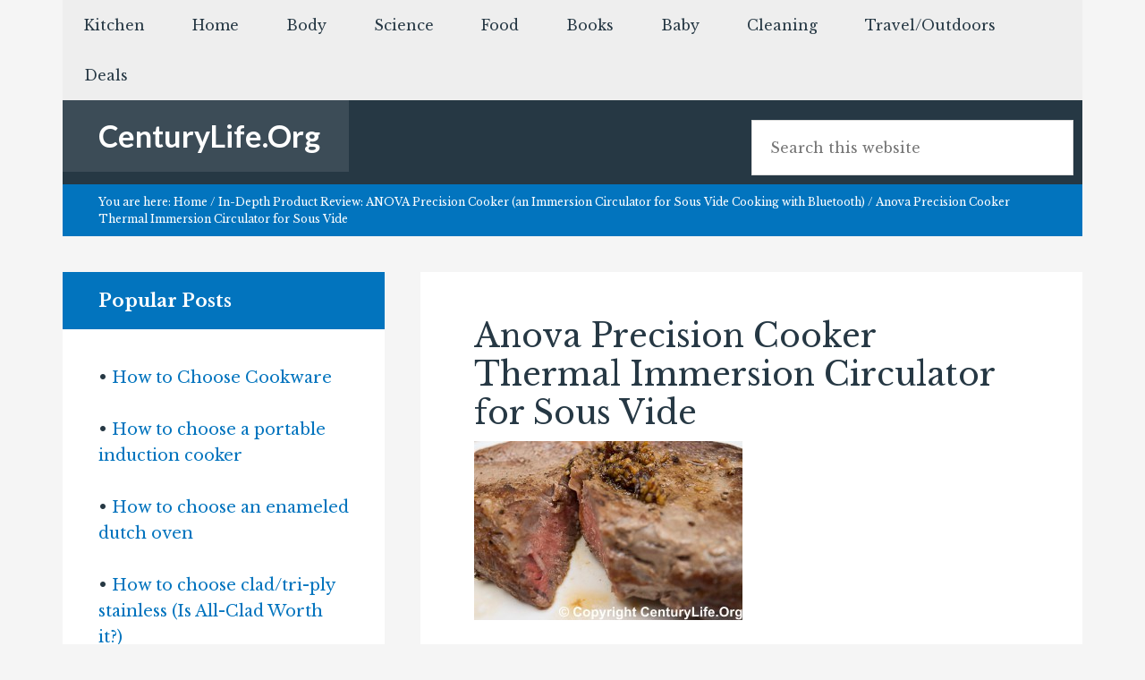

--- FILE ---
content_type: text/html; charset=UTF-8
request_url: https://www.centurylife.org/in-depth-product-review-anova-precision-cooker-an-immersion-circulator-for-sous-vide-cooking-with-bluetooth/img_1516/
body_size: 11495
content:
<!DOCTYPE html>
<html lang="en-US">
<head >
<meta charset="UTF-8" />
		<meta name="robots" content="noarchive" />
		<meta name="viewport" content="width=device-width, initial-scale=1" />
<title>Anova Precision Cooker Thermal Immersion Circulator for Sous Vide</title>
<meta name='robots' content='max-image-preview:large' />
	<style>img:is([sizes="auto" i], [sizes^="auto," i]) { contain-intrinsic-size: 3000px 1500px }</style>
	<link rel='dns-prefetch' href='//widgetlogic.org' />
<link rel='dns-prefetch' href='//netdna.bootstrapcdn.com' />
<link rel='dns-prefetch' href='//fonts.googleapis.com' />
<link rel="alternate" type="application/rss+xml" title="CenturyLife.Org &raquo; Feed" href="https://www.centurylife.org/feed/" />
<link rel="alternate" type="application/rss+xml" title="CenturyLife.Org &raquo; Comments Feed" href="https://www.centurylife.org/comments/feed/" />
<link rel="canonical" href="https://www.centurylife.org/in-depth-product-review-anova-precision-cooker-an-immersion-circulator-for-sous-vide-cooking-with-bluetooth/img_1516/" />
<script type="text/javascript">
/* <![CDATA[ */
window._wpemojiSettings = {"baseUrl":"https:\/\/s.w.org\/images\/core\/emoji\/16.0.1\/72x72\/","ext":".png","svgUrl":"https:\/\/s.w.org\/images\/core\/emoji\/16.0.1\/svg\/","svgExt":".svg","source":{"concatemoji":"https:\/\/www.centurylife.org\/wp-includes\/js\/wp-emoji-release.min.js?ver=6.8.3"}};
/*! This file is auto-generated */
!function(s,n){var o,i,e;function c(e){try{var t={supportTests:e,timestamp:(new Date).valueOf()};sessionStorage.setItem(o,JSON.stringify(t))}catch(e){}}function p(e,t,n){e.clearRect(0,0,e.canvas.width,e.canvas.height),e.fillText(t,0,0);var t=new Uint32Array(e.getImageData(0,0,e.canvas.width,e.canvas.height).data),a=(e.clearRect(0,0,e.canvas.width,e.canvas.height),e.fillText(n,0,0),new Uint32Array(e.getImageData(0,0,e.canvas.width,e.canvas.height).data));return t.every(function(e,t){return e===a[t]})}function u(e,t){e.clearRect(0,0,e.canvas.width,e.canvas.height),e.fillText(t,0,0);for(var n=e.getImageData(16,16,1,1),a=0;a<n.data.length;a++)if(0!==n.data[a])return!1;return!0}function f(e,t,n,a){switch(t){case"flag":return n(e,"\ud83c\udff3\ufe0f\u200d\u26a7\ufe0f","\ud83c\udff3\ufe0f\u200b\u26a7\ufe0f")?!1:!n(e,"\ud83c\udde8\ud83c\uddf6","\ud83c\udde8\u200b\ud83c\uddf6")&&!n(e,"\ud83c\udff4\udb40\udc67\udb40\udc62\udb40\udc65\udb40\udc6e\udb40\udc67\udb40\udc7f","\ud83c\udff4\u200b\udb40\udc67\u200b\udb40\udc62\u200b\udb40\udc65\u200b\udb40\udc6e\u200b\udb40\udc67\u200b\udb40\udc7f");case"emoji":return!a(e,"\ud83e\udedf")}return!1}function g(e,t,n,a){var r="undefined"!=typeof WorkerGlobalScope&&self instanceof WorkerGlobalScope?new OffscreenCanvas(300,150):s.createElement("canvas"),o=r.getContext("2d",{willReadFrequently:!0}),i=(o.textBaseline="top",o.font="600 32px Arial",{});return e.forEach(function(e){i[e]=t(o,e,n,a)}),i}function t(e){var t=s.createElement("script");t.src=e,t.defer=!0,s.head.appendChild(t)}"undefined"!=typeof Promise&&(o="wpEmojiSettingsSupports",i=["flag","emoji"],n.supports={everything:!0,everythingExceptFlag:!0},e=new Promise(function(e){s.addEventListener("DOMContentLoaded",e,{once:!0})}),new Promise(function(t){var n=function(){try{var e=JSON.parse(sessionStorage.getItem(o));if("object"==typeof e&&"number"==typeof e.timestamp&&(new Date).valueOf()<e.timestamp+604800&&"object"==typeof e.supportTests)return e.supportTests}catch(e){}return null}();if(!n){if("undefined"!=typeof Worker&&"undefined"!=typeof OffscreenCanvas&&"undefined"!=typeof URL&&URL.createObjectURL&&"undefined"!=typeof Blob)try{var e="postMessage("+g.toString()+"("+[JSON.stringify(i),f.toString(),p.toString(),u.toString()].join(",")+"));",a=new Blob([e],{type:"text/javascript"}),r=new Worker(URL.createObjectURL(a),{name:"wpTestEmojiSupports"});return void(r.onmessage=function(e){c(n=e.data),r.terminate(),t(n)})}catch(e){}c(n=g(i,f,p,u))}t(n)}).then(function(e){for(var t in e)n.supports[t]=e[t],n.supports.everything=n.supports.everything&&n.supports[t],"flag"!==t&&(n.supports.everythingExceptFlag=n.supports.everythingExceptFlag&&n.supports[t]);n.supports.everythingExceptFlag=n.supports.everythingExceptFlag&&!n.supports.flag,n.DOMReady=!1,n.readyCallback=function(){n.DOMReady=!0}}).then(function(){return e}).then(function(){var e;n.supports.everything||(n.readyCallback(),(e=n.source||{}).concatemoji?t(e.concatemoji):e.wpemoji&&e.twemoji&&(t(e.twemoji),t(e.wpemoji)))}))}((window,document),window._wpemojiSettings);
/* ]]> */
</script>
<link rel='stylesheet' id='genesis-simple-share-plugin-css-css' href='https://www.centurylife.org/wp-content/plugins/genesis-simple-share/assets/css/share.min.css?ver=0.1.0' type='text/css' media='all' />
<link rel='stylesheet' id='genesis-simple-share-genericons-css-css' href='https://www.centurylife.org/wp-content/plugins/genesis-simple-share/assets/css/genericons.min.css?ver=0.1.0' type='text/css' media='all' />
<link rel='stylesheet' id='agentpress-pro-theme-css' href='https://www.centurylife.org/wp-content/themes/agentpress-pro/style.css?ver=3.1.1' type='text/css' media='all' />
<style id='wp-emoji-styles-inline-css' type='text/css'>

	img.wp-smiley, img.emoji {
		display: inline !important;
		border: none !important;
		box-shadow: none !important;
		height: 1em !important;
		width: 1em !important;
		margin: 0 0.07em !important;
		vertical-align: -0.1em !important;
		background: none !important;
		padding: 0 !important;
	}
</style>
<link rel='stylesheet' id='wp-block-library-css' href='https://www.centurylife.org/wp-includes/css/dist/block-library/style.min.css?ver=6.8.3' type='text/css' media='all' />
<style id='classic-theme-styles-inline-css' type='text/css'>
/*! This file is auto-generated */
.wp-block-button__link{color:#fff;background-color:#32373c;border-radius:9999px;box-shadow:none;text-decoration:none;padding:calc(.667em + 2px) calc(1.333em + 2px);font-size:1.125em}.wp-block-file__button{background:#32373c;color:#fff;text-decoration:none}
</style>
<link rel='stylesheet' id='block-widget-css' href='https://www.centurylife.org/wp-content/plugins/widget-logic/block_widget/css/widget.css?ver=1725137851' type='text/css' media='all' />
<style id='global-styles-inline-css' type='text/css'>
:root{--wp--preset--aspect-ratio--square: 1;--wp--preset--aspect-ratio--4-3: 4/3;--wp--preset--aspect-ratio--3-4: 3/4;--wp--preset--aspect-ratio--3-2: 3/2;--wp--preset--aspect-ratio--2-3: 2/3;--wp--preset--aspect-ratio--16-9: 16/9;--wp--preset--aspect-ratio--9-16: 9/16;--wp--preset--color--black: #000000;--wp--preset--color--cyan-bluish-gray: #abb8c3;--wp--preset--color--white: #ffffff;--wp--preset--color--pale-pink: #f78da7;--wp--preset--color--vivid-red: #cf2e2e;--wp--preset--color--luminous-vivid-orange: #ff6900;--wp--preset--color--luminous-vivid-amber: #fcb900;--wp--preset--color--light-green-cyan: #7bdcb5;--wp--preset--color--vivid-green-cyan: #00d084;--wp--preset--color--pale-cyan-blue: #8ed1fc;--wp--preset--color--vivid-cyan-blue: #0693e3;--wp--preset--color--vivid-purple: #9b51e0;--wp--preset--gradient--vivid-cyan-blue-to-vivid-purple: linear-gradient(135deg,rgba(6,147,227,1) 0%,rgb(155,81,224) 100%);--wp--preset--gradient--light-green-cyan-to-vivid-green-cyan: linear-gradient(135deg,rgb(122,220,180) 0%,rgb(0,208,130) 100%);--wp--preset--gradient--luminous-vivid-amber-to-luminous-vivid-orange: linear-gradient(135deg,rgba(252,185,0,1) 0%,rgba(255,105,0,1) 100%);--wp--preset--gradient--luminous-vivid-orange-to-vivid-red: linear-gradient(135deg,rgba(255,105,0,1) 0%,rgb(207,46,46) 100%);--wp--preset--gradient--very-light-gray-to-cyan-bluish-gray: linear-gradient(135deg,rgb(238,238,238) 0%,rgb(169,184,195) 100%);--wp--preset--gradient--cool-to-warm-spectrum: linear-gradient(135deg,rgb(74,234,220) 0%,rgb(151,120,209) 20%,rgb(207,42,186) 40%,rgb(238,44,130) 60%,rgb(251,105,98) 80%,rgb(254,248,76) 100%);--wp--preset--gradient--blush-light-purple: linear-gradient(135deg,rgb(255,206,236) 0%,rgb(152,150,240) 100%);--wp--preset--gradient--blush-bordeaux: linear-gradient(135deg,rgb(254,205,165) 0%,rgb(254,45,45) 50%,rgb(107,0,62) 100%);--wp--preset--gradient--luminous-dusk: linear-gradient(135deg,rgb(255,203,112) 0%,rgb(199,81,192) 50%,rgb(65,88,208) 100%);--wp--preset--gradient--pale-ocean: linear-gradient(135deg,rgb(255,245,203) 0%,rgb(182,227,212) 50%,rgb(51,167,181) 100%);--wp--preset--gradient--electric-grass: linear-gradient(135deg,rgb(202,248,128) 0%,rgb(113,206,126) 100%);--wp--preset--gradient--midnight: linear-gradient(135deg,rgb(2,3,129) 0%,rgb(40,116,252) 100%);--wp--preset--font-size--small: 13px;--wp--preset--font-size--medium: 20px;--wp--preset--font-size--large: 36px;--wp--preset--font-size--x-large: 42px;--wp--preset--spacing--20: 0.44rem;--wp--preset--spacing--30: 0.67rem;--wp--preset--spacing--40: 1rem;--wp--preset--spacing--50: 1.5rem;--wp--preset--spacing--60: 2.25rem;--wp--preset--spacing--70: 3.38rem;--wp--preset--spacing--80: 5.06rem;--wp--preset--shadow--natural: 6px 6px 9px rgba(0, 0, 0, 0.2);--wp--preset--shadow--deep: 12px 12px 50px rgba(0, 0, 0, 0.4);--wp--preset--shadow--sharp: 6px 6px 0px rgba(0, 0, 0, 0.2);--wp--preset--shadow--outlined: 6px 6px 0px -3px rgba(255, 255, 255, 1), 6px 6px rgba(0, 0, 0, 1);--wp--preset--shadow--crisp: 6px 6px 0px rgba(0, 0, 0, 1);}:where(.is-layout-flex){gap: 0.5em;}:where(.is-layout-grid){gap: 0.5em;}body .is-layout-flex{display: flex;}.is-layout-flex{flex-wrap: wrap;align-items: center;}.is-layout-flex > :is(*, div){margin: 0;}body .is-layout-grid{display: grid;}.is-layout-grid > :is(*, div){margin: 0;}:where(.wp-block-columns.is-layout-flex){gap: 2em;}:where(.wp-block-columns.is-layout-grid){gap: 2em;}:where(.wp-block-post-template.is-layout-flex){gap: 1.25em;}:where(.wp-block-post-template.is-layout-grid){gap: 1.25em;}.has-black-color{color: var(--wp--preset--color--black) !important;}.has-cyan-bluish-gray-color{color: var(--wp--preset--color--cyan-bluish-gray) !important;}.has-white-color{color: var(--wp--preset--color--white) !important;}.has-pale-pink-color{color: var(--wp--preset--color--pale-pink) !important;}.has-vivid-red-color{color: var(--wp--preset--color--vivid-red) !important;}.has-luminous-vivid-orange-color{color: var(--wp--preset--color--luminous-vivid-orange) !important;}.has-luminous-vivid-amber-color{color: var(--wp--preset--color--luminous-vivid-amber) !important;}.has-light-green-cyan-color{color: var(--wp--preset--color--light-green-cyan) !important;}.has-vivid-green-cyan-color{color: var(--wp--preset--color--vivid-green-cyan) !important;}.has-pale-cyan-blue-color{color: var(--wp--preset--color--pale-cyan-blue) !important;}.has-vivid-cyan-blue-color{color: var(--wp--preset--color--vivid-cyan-blue) !important;}.has-vivid-purple-color{color: var(--wp--preset--color--vivid-purple) !important;}.has-black-background-color{background-color: var(--wp--preset--color--black) !important;}.has-cyan-bluish-gray-background-color{background-color: var(--wp--preset--color--cyan-bluish-gray) !important;}.has-white-background-color{background-color: var(--wp--preset--color--white) !important;}.has-pale-pink-background-color{background-color: var(--wp--preset--color--pale-pink) !important;}.has-vivid-red-background-color{background-color: var(--wp--preset--color--vivid-red) !important;}.has-luminous-vivid-orange-background-color{background-color: var(--wp--preset--color--luminous-vivid-orange) !important;}.has-luminous-vivid-amber-background-color{background-color: var(--wp--preset--color--luminous-vivid-amber) !important;}.has-light-green-cyan-background-color{background-color: var(--wp--preset--color--light-green-cyan) !important;}.has-vivid-green-cyan-background-color{background-color: var(--wp--preset--color--vivid-green-cyan) !important;}.has-pale-cyan-blue-background-color{background-color: var(--wp--preset--color--pale-cyan-blue) !important;}.has-vivid-cyan-blue-background-color{background-color: var(--wp--preset--color--vivid-cyan-blue) !important;}.has-vivid-purple-background-color{background-color: var(--wp--preset--color--vivid-purple) !important;}.has-black-border-color{border-color: var(--wp--preset--color--black) !important;}.has-cyan-bluish-gray-border-color{border-color: var(--wp--preset--color--cyan-bluish-gray) !important;}.has-white-border-color{border-color: var(--wp--preset--color--white) !important;}.has-pale-pink-border-color{border-color: var(--wp--preset--color--pale-pink) !important;}.has-vivid-red-border-color{border-color: var(--wp--preset--color--vivid-red) !important;}.has-luminous-vivid-orange-border-color{border-color: var(--wp--preset--color--luminous-vivid-orange) !important;}.has-luminous-vivid-amber-border-color{border-color: var(--wp--preset--color--luminous-vivid-amber) !important;}.has-light-green-cyan-border-color{border-color: var(--wp--preset--color--light-green-cyan) !important;}.has-vivid-green-cyan-border-color{border-color: var(--wp--preset--color--vivid-green-cyan) !important;}.has-pale-cyan-blue-border-color{border-color: var(--wp--preset--color--pale-cyan-blue) !important;}.has-vivid-cyan-blue-border-color{border-color: var(--wp--preset--color--vivid-cyan-blue) !important;}.has-vivid-purple-border-color{border-color: var(--wp--preset--color--vivid-purple) !important;}.has-vivid-cyan-blue-to-vivid-purple-gradient-background{background: var(--wp--preset--gradient--vivid-cyan-blue-to-vivid-purple) !important;}.has-light-green-cyan-to-vivid-green-cyan-gradient-background{background: var(--wp--preset--gradient--light-green-cyan-to-vivid-green-cyan) !important;}.has-luminous-vivid-amber-to-luminous-vivid-orange-gradient-background{background: var(--wp--preset--gradient--luminous-vivid-amber-to-luminous-vivid-orange) !important;}.has-luminous-vivid-orange-to-vivid-red-gradient-background{background: var(--wp--preset--gradient--luminous-vivid-orange-to-vivid-red) !important;}.has-very-light-gray-to-cyan-bluish-gray-gradient-background{background: var(--wp--preset--gradient--very-light-gray-to-cyan-bluish-gray) !important;}.has-cool-to-warm-spectrum-gradient-background{background: var(--wp--preset--gradient--cool-to-warm-spectrum) !important;}.has-blush-light-purple-gradient-background{background: var(--wp--preset--gradient--blush-light-purple) !important;}.has-blush-bordeaux-gradient-background{background: var(--wp--preset--gradient--blush-bordeaux) !important;}.has-luminous-dusk-gradient-background{background: var(--wp--preset--gradient--luminous-dusk) !important;}.has-pale-ocean-gradient-background{background: var(--wp--preset--gradient--pale-ocean) !important;}.has-electric-grass-gradient-background{background: var(--wp--preset--gradient--electric-grass) !important;}.has-midnight-gradient-background{background: var(--wp--preset--gradient--midnight) !important;}.has-small-font-size{font-size: var(--wp--preset--font-size--small) !important;}.has-medium-font-size{font-size: var(--wp--preset--font-size--medium) !important;}.has-large-font-size{font-size: var(--wp--preset--font-size--large) !important;}.has-x-large-font-size{font-size: var(--wp--preset--font-size--x-large) !important;}
:where(.wp-block-post-template.is-layout-flex){gap: 1.25em;}:where(.wp-block-post-template.is-layout-grid){gap: 1.25em;}
:where(.wp-block-columns.is-layout-flex){gap: 2em;}:where(.wp-block-columns.is-layout-grid){gap: 2em;}
:root :where(.wp-block-pullquote){font-size: 1.5em;line-height: 1.6;}
</style>
<link rel='stylesheet' id='cptch_stylesheet-css' href='https://www.centurylife.org/wp-content/plugins/captcha/css/front_end_style.css?ver=4.4.5' type='text/css' media='all' />
<link rel='stylesheet' id='dashicons-css' href='https://www.centurylife.org/wp-includes/css/dashicons.min.css?ver=6.8.3' type='text/css' media='all' />
<link rel='stylesheet' id='cptch_desktop_style-css' href='https://www.centurylife.org/wp-content/plugins/captcha/css/desktop_style.css?ver=4.4.5' type='text/css' media='all' />
<link rel='stylesheet' id='font-awesome-css' href='//netdna.bootstrapcdn.com/font-awesome/4.1.0/css/font-awesome.css' type='text/css' media='screen' />
<link rel='stylesheet' id='mc4wp-form-basic-css' href='https://www.centurylife.org/wp-content/plugins/mailchimp-for-wp/assets/css/form-basic.css?ver=4.10.5' type='text/css' media='all' />
<link rel='stylesheet' id='google-fonts-css' href='//fonts.googleapis.com/css?family=Lato%3A300%2C700%7CRoboto%3A700%2C300%2C400&#038;ver=3.1.1' type='text/css' media='all' />
<link rel='stylesheet' id='simple-social-icons-font-css' href='https://www.centurylife.org/wp-content/plugins/simple-social-icons/css/style.css?ver=3.0.2' type='text/css' media='all' />
<link rel='stylesheet' id='tablepress-default-css' href='https://www.centurylife.org/wp-content/plugins/tablepress/css/build/default.css?ver=3.1.3' type='text/css' media='all' />
<script type="text/javascript" src="https://www.centurylife.org/wp-includes/js/jquery/jquery.min.js?ver=3.7.1" id="jquery-core-js"></script>
<script type="text/javascript" src="https://www.centurylife.org/wp-includes/js/jquery/jquery-migrate.min.js?ver=3.4.1" id="jquery-migrate-js"></script>
<script type="text/javascript" src="https://www.centurylife.org/wp-content/plugins/genesis-simple-share/assets/js/sharrre/jquery.sharrre.min.js?ver=0.1.0" id="genesis-simple-share-plugin-js-js"></script>
<script type="text/javascript" src="https://www.centurylife.org/wp-content/plugins/genesis-simple-share/assets/js/waypoints.min.js?ver=0.1.0" id="genesis-simple-share-waypoint-js-js"></script>
<script type="text/javascript" src="https://www.centurylife.org/wp-content/plugins/fd-footnotes/fdfootnotes.js?ver=1.34" id="fdfootnote_script-js"></script>
<script type="text/javascript" src="https://www.centurylife.org/wp-content/themes/agentpress-pro/js/responsive-menu.js?ver=1.0.0" id="agentpress-responsive-menu-js"></script>
<link rel="https://api.w.org/" href="https://www.centurylife.org/wp-json/" /><link rel="alternate" title="JSON" type="application/json" href="https://www.centurylife.org/wp-json/wp/v2/media/5962" /><link rel="EditURI" type="application/rsd+xml" title="RSD" href="https://www.centurylife.org/xmlrpc.php?rsd" />
<link rel="alternate" title="oEmbed (JSON)" type="application/json+oembed" href="https://www.centurylife.org/wp-json/oembed/1.0/embed?url=https%3A%2F%2Fwww.centurylife.org%2Fin-depth-product-review-anova-precision-cooker-an-immersion-circulator-for-sous-vide-cooking-with-bluetooth%2Fimg_1516%2F" />
<link rel="alternate" title="oEmbed (XML)" type="text/xml+oembed" href="https://www.centurylife.org/wp-json/oembed/1.0/embed?url=https%3A%2F%2Fwww.centurylife.org%2Fin-depth-product-review-anova-precision-cooker-an-immersion-circulator-for-sous-vide-cooking-with-bluetooth%2Fimg_1516%2F&#038;format=xml" />
<!-- Graceful Pull-Quotes plugin v2.6.1 -->
	<link rel="stylesheet" href="https://www.centurylife.org/wp-content/plugins/graceful-pull-quotes/resources/jspullquotes-core.css" type="text/css" />
	<link rel="stylesheet" href="https://www.centurylife.org/wp-content/plugins/graceful-pull-quotes/styles/Modern.css" type="text/css" />
	<script type="text/javascript">
		var jspq_options = new Array("1", "1", "left", "", "1", "aside", "pullquote", "pullquote pqRight");
	</script>
	<script type="text/javascript" src="https://www.centurylife.org/wp-content/plugins/graceful-pull-quotes/resources/jspullquotes.js"></script>
<!-- end pull-quote additions -->

<style>
.scroll-back-to-top-wrapper {
    position: fixed;
	opacity: 0;
	visibility: hidden;
	overflow: hidden;
	text-align: center;
	z-index: 99999999;
    background-color: #777777;
	color: #eeeeee;
	width: 50px;
	height: 48px;
	line-height: 48px;
	right: 30px;
	bottom: 30px;
	padding-top: 2px;
	border-top-left-radius: 10px;
	border-top-right-radius: 10px;
	border-bottom-right-radius: 10px;
	border-bottom-left-radius: 10px;
	-webkit-transition: all 0.5s ease-in-out;
	-moz-transition: all 0.5s ease-in-out;
	-ms-transition: all 0.5s ease-in-out;
	-o-transition: all 0.5s ease-in-out;
	transition: all 0.5s ease-in-out;
}
.scroll-back-to-top-wrapper:hover {
	background-color: #888888;
  color: #eeeeee;
}
.scroll-back-to-top-wrapper.show {
    visibility:visible;
    cursor:pointer;
	opacity: 1.0;
}
.scroll-back-to-top-wrapper i.fa {
	line-height: inherit;
}
.scroll-back-to-top-wrapper .fa-lg {
	vertical-align: 0;
}
</style><link rel="icon" href="https://www.centurylife.org/wp-content/themes/agentpress-pro/images/favicon.ico" />
</head>
<body class="attachment wp-singular attachment-template-default single single-attachment postid-5962 attachmentid-5962 attachment-jpeg wp-theme-genesis wp-child-theme-agentpress-pro sidebar-content genesis-breadcrumbs-visible genesis-footer-widgets-hidden agentpress-pro-blue" itemscope itemtype="https://schema.org/WebPage"><div class="site-container"><nav class="nav-primary" aria-label="Main" itemscope itemtype="https://schema.org/SiteNavigationElement"><div class="wrap"><ul id="menu-2016menubar" class="menu genesis-nav-menu menu-primary"><li id="menu-item-9357" class="menu-item menu-item-type-taxonomy menu-item-object-category menu-item-has-children menu-item-9357"><a href="https://www.centurylife.org/category/kitchen/" itemprop="url"><span itemprop="name">Kitchen</span></a>
<ul class="sub-menu">
	<li id="menu-item-9346" class="menu-item menu-item-type-post_type menu-item-object-page menu-item-has-children menu-item-9346"><a href="https://www.centurylife.org/how-to-choose-cookware/" itemprop="url"><span itemprop="name">How to Choose Cookware</span></a>
	<ul class="sub-menu">
		<li id="menu-item-9400" class="menu-item menu-item-type-post_type menu-item-object-post menu-item-9400"><a href="https://www.centurylife.org/a-no-nonsense-guide-to-cookware-materials/" itemprop="url"><span itemprop="name">A No-Nonsense Guide to Cookware Materials</span></a></li>
		<li id="menu-item-9396" class="menu-item menu-item-type-post_type menu-item-object-post menu-item-9396"><a href="https://www.centurylife.org/cladded-sidewalls-vs-disc-bottomed-cookware-which-is-better/" itemprop="url"><span itemprop="name">Cladded sidewalls vs. disc-bottomed cookware</span></a></li>
		<li id="menu-item-9393" class="menu-item menu-item-type-post_type menu-item-object-post menu-item-9393"><a href="https://www.centurylife.org/how-thick-is-insert-brand-cookware-how-thick-is-the-base-how-thick-is-the-clad-layer-where-was-it-made-is-it-induction-compatible-and-how-long-is-the-warranty/" itemprop="url"><span itemprop="name">Cookware Thickness Database</span></a></li>
		<li id="menu-item-9404" class="menu-item menu-item-type-post_type menu-item-object-post menu-item-9404"><a href="https://www.centurylife.org/cookware-even-heating-rankings-butane-propane-natural-gas-etc/" itemprop="url"><span itemprop="name">Thermal Rankings: Gas</span></a></li>
		<li id="menu-item-9405" class="menu-item menu-item-type-post_type menu-item-object-post menu-item-9405"><a href="https://www.centurylife.org/cookware-even-heating-rankings-induction-and-electric/" itemprop="url"><span itemprop="name">Thermal Rankings: Electric and Induction</span></a></li>
		<li id="menu-item-9373" class="menu-item menu-item-type-post_type menu-item-object-post menu-item-9373"><a href="https://www.centurylife.org/heat-retention-myths-and-facts-does-cast-iron-hold-heat-better-than-clad-is-clad-better-than-disc-base-at-retaining-heat-longer/" itemprop="url"><span itemprop="name">Heat retention myths and facts</span></a></li>
		<li id="menu-item-9394" class="menu-item menu-item-type-post_type menu-item-object-post menu-item-9394"><a href="https://www.centurylife.org/how-to-choose-an-enameled-dutch-oven-is-le-creuset-worth-it-is-staub-worth-it-why-does-it-cost-so-much-what-are-my-alternatives-are-chinese-made-ovens-safe-can-i-use-bare-cast-iron-instead-how/" itemprop="url"><span itemprop="name">How to choose an enameled Dutch oven (Le Creuset, Staub, Lodge, etc.)</span></a></li>
		<li id="menu-item-9403" class="menu-item menu-item-type-post_type menu-item-object-post menu-item-9403"><a href="https://www.centurylife.org/glass-vs-solid-stainless-steel-metal-lids-which-are-better-what-about-universal-lids/" itemprop="url"><span itemprop="name">Lids: Glass vs Stainless vs Universal</span></a></li>
		<li id="menu-item-9402" class="menu-item menu-item-type-post_type menu-item-object-post menu-item-9402"><a href="https://www.centurylife.org/rivets-vs-welds-should-i-buy-cookware-with-riveted-handles-or-welded-handles-what-about-screwed-on-handles/" itemprop="url"><span itemprop="name">Handles: Rivets vs Welds vs Screw-On</span></a></li>
		<li id="menu-item-9395" class="menu-item menu-item-type-post_type menu-item-object-post menu-item-9395"><a href="https://www.centurylife.org/what-is-the-difference-between-tri-ply-and-5-ply-and-7-ply-how-many-plies-do-i-need/" itemprop="url"><span itemprop="name">What&#8217;s the difference between 3-ply (tri-ply) and 5-ply and 7-ply?</span></a></li>
	</ul>
</li>
	<li id="menu-item-9376" class="menu-item menu-item-type-post_type menu-item-object-post menu-item-9376"><a href="https://www.centurylife.org/how-to-choose-a-knife-in-depth-product-reviews-kitchen-knives-sharpeners-knife-blocks-and-other-knife-storage/" itemprop="url"><span itemprop="name">How to Choose a Knife: In-Depth Product Reviews: Kitchen Knives, Sharpeners, Knife Blocks, and Other Knife Storage</span></a></li>
	<li id="menu-item-9716" class="menu-item menu-item-type-post_type menu-item-object-post menu-item-9716"><a href="https://www.centurylife.org/how-to-organize-pots-and-pans-and-dishes-cutting-boards-and-lids-with-racks-and-shelving/" itemprop="url"><span itemprop="name">How to organize pots and pans (and dishes, cutting boards, and lids) with racks and shelving</span></a></li>
	<li id="menu-item-9362" class="menu-item menu-item-type-post_type menu-item-object-post menu-item-9362"><a href="https://www.centurylife.org/the-best-blender-vitamix-vs-blendtec/" itemprop="url"><span itemprop="name">High-Powered Blenders: An In-Depth Review of Vitamix vs. Blendtec vs. Oster vs. Also-Rans</span></a></li>
	<li id="menu-item-9347" class="menu-item menu-item-type-post_type menu-item-object-page menu-item-9347"><a href="https://www.centurylife.org/how-to-choose-cookware/how-to-choose-a-steamer-for-steaming-vegetables-fish-meatballs-and-more/" itemprop="url"><span itemprop="name">How to Choose Steamer and Pasta Inserts</span></a></li>
	<li id="menu-item-9379" class="menu-item menu-item-type-post_type menu-item-object-post menu-item-9379"><a href="https://www.centurylife.org/garlic-anti-cancer-and-cardiovascular-health-benefits/" itemprop="url"><span itemprop="name">Garlic Presses</span></a></li>
	<li id="menu-item-9349" class="menu-item menu-item-type-post_type menu-item-object-page menu-item-9349"><a href="https://www.centurylife.org/how-to-choose-a-cooktop/how-to-choose-a-portable-induction-cooker-countertop-burner/" itemprop="url"><span itemprop="name">Induction Stoves</span></a></li>
	<li id="menu-item-9342" class="menu-item menu-item-type-post_type menu-item-object-page menu-item-has-children menu-item-9342"><a href="https://www.centurylife.org/how-to-choose-sous-vide-equipment-what-is-sous-vide-what-equipment-do-i-need-for-sous-vide-an-introduction-to-sous-vide/" itemprop="url"><span itemprop="name">How to Choose Sous Vide Equipment</span></a>
	<ul class="sub-menu">
		<li id="menu-item-9375" class="menu-item menu-item-type-post_type menu-item-object-post menu-item-9375"><a href="https://www.centurylife.org/in-depth-product-review-anova-precision-cooker-an-immersion-circulator-for-sous-vide-cooking-with-bluetooth/" itemprop="url"><span itemprop="name">In-Depth Product Review: ANOVA Precision Cooker (an Immersion Circulator for Sous Vide Cooking</span></a></li>
		<li id="menu-item-9374" class="menu-item menu-item-type-post_type menu-item-object-post menu-item-9374"><a href="https://www.centurylife.org/does-pot-material-matter-for-sous-vide-cooking/" itemprop="url"><span itemprop="name">Does pot material matter for sous vide cooking?</span></a></li>
	</ul>
</li>
	<li id="menu-item-9348" class="menu-item menu-item-type-post_type menu-item-object-page menu-item-9348"><a href="https://www.centurylife.org/how-to-choose-a-cooktop/" itemprop="url"><span itemprop="name">How To Choose a Cooktop</span></a></li>
	<li id="menu-item-11180" class="menu-item menu-item-type-post_type menu-item-object-post menu-item-11180"><a href="https://www.centurylife.org/in-depth-product-reviews-silicone-spatulas-turners-and-scrapers-comparison/" itemprop="url"><span itemprop="name">In-Depth Product Reviews: Silicone Spatulas, Turners, and Scrapers Comparison</span></a></li>
</ul>
</li>
<li id="menu-item-9354" class="menu-item menu-item-type-taxonomy menu-item-object-category menu-item-has-children menu-item-9354"><a href="https://www.centurylife.org/category/home/" itemprop="url"><span itemprop="name">Home</span></a>
<ul class="sub-menu">
	<li id="menu-item-9410" class="menu-item menu-item-type-post_type menu-item-object-post menu-item-9410"><a href="https://www.centurylife.org/a-post-plastic-home-known-and-unknown-dangers-of-plastic-and-alternatives-to-plastic-food-storage-shower-curtains-water-bottles-and-other-household-products/" itemprop="url"><span itemprop="name">A Post-Plastic Home: Known and Unknown Dangers of Plastic, and Alternatives</span></a></li>
	<li id="menu-item-9355" class="menu-item menu-item-type-post_type menu-item-object-post menu-item-9355"><a href="https://www.centurylife.org/in-depth-product-review-megahome-countertop-water-distiller-glass-collection-white-enamel-or-stainless-steel-finish/" itemprop="url"><span itemprop="name">Affordable Water Distillation</span></a></li>
	<li id="menu-item-10115" class="menu-item menu-item-type-taxonomy menu-item-object-category menu-item-has-children menu-item-10115"><a href="https://www.centurylife.org/category/home/sleep/" itemprop="url"><span itemprop="name">Sleep</span></a>
	<ul class="sub-menu">
		<li id="menu-item-9370" class="menu-item menu-item-type-post_type menu-item-object-post menu-item-9370"><a href="https://www.centurylife.org/blue-light-special-how-to-get-more-sleep-in-one-easy-step/" itemprop="url"><span itemprop="name">Blue Light Special: How to get more sleep in one easy step</span></a></li>
		<li id="menu-item-10112" class="menu-item menu-item-type-post_type menu-item-object-post menu-item-10112"><a href="https://www.centurylife.org/in-depth-product-review-white-noise-generators-aka-sound-generators-sound-machines-marpac-sleepmatesound-screen-580a-980a-dohm-ss-dohm-ds-and-alternative-sleep-aids/" itemprop="url"><span itemprop="name">In-Depth Product Review: White Noise Generators as Sleep Aids</span></a></li>
	</ul>
</li>
</ul>
</li>
<li id="menu-item-9364" class="menu-item menu-item-type-taxonomy menu-item-object-category menu-item-has-children menu-item-9364"><a href="https://www.centurylife.org/category/body/" itemprop="url"><span itemprop="name">Body</span></a>
<ul class="sub-menu">
	<li id="menu-item-9366" class="menu-item menu-item-type-post_type menu-item-object-post menu-item-9366"><a href="https://www.centurylife.org/eat-poop-or-wash-your-hands/" itemprop="url"><span itemprop="name">Eat Poop or Wash Your Hands</span></a></li>
	<li id="menu-item-10646" class="menu-item menu-item-type-post_type menu-item-object-post menu-item-10646"><a href="https://www.centurylife.org/in-depth-product-review-a-guide-to-feminine-hygiene-products-menstrual-pads-diva-cups-etc/" itemprop="url"><span itemprop="name">In-Depth Product Review: A Guide to Feminine Hygiene Products (Menstrual Pads, Diva cups, etc.)</span></a></li>
</ul>
</li>
<li id="menu-item-9380" class="menu-item menu-item-type-taxonomy menu-item-object-category menu-item-has-children menu-item-9380"><a href="https://www.centurylife.org/category/news/science/" itemprop="url"><span itemprop="name">Science</span></a>
<ul class="sub-menu">
	<li id="menu-item-9382" class="menu-item menu-item-type-post_type menu-item-object-post menu-item-9382"><a href="https://www.centurylife.org/does-cooking-food-release-toxins-and-carcinogens/" itemprop="url"><span itemprop="name">Does cooking food create toxins and carcinogens?</span></a></li>
	<li id="menu-item-9372" class="menu-item menu-item-type-post_type menu-item-object-post menu-item-9372"><a href="https://www.centurylife.org/is-induction-more-efficient-than-electric-coil-or-gas-an-energy-efficiency-comparison-between-stoves/" itemprop="url"><span itemprop="name">Is Induction More Efficient Than Electric Coil or Gas?</span></a></li>
	<li id="menu-item-9371" class="menu-item menu-item-type-post_type menu-item-object-post menu-item-9371"><a href="https://www.centurylife.org/the-inefficiency-of-induction-converter-discs-aka-induction-interface-discs-and-what-your-real-alternatives-are/" itemprop="url"><span itemprop="name">Induction Interface Discs: Why They Don&#8217;t Work Well</span></a></li>
	<li id="menu-item-9381" class="menu-item menu-item-type-post_type menu-item-object-post menu-item-9381"><a href="https://www.centurylife.org/maillard-reactions/" itemprop="url"><span itemprop="name">Maillard Reactions (Why Food Tastes Good)</span></a></li>
	<li id="menu-item-9383" class="menu-item menu-item-type-post_type menu-item-object-post menu-item-9383"><a href="https://www.centurylife.org/whats-the-healthiest-cooking-oil/" itemprop="url"><span itemprop="name">What&#8217;s the healthiest cooking oil?</span></a></li>
	<li id="menu-item-9391" class="menu-item menu-item-type-post_type menu-item-object-post menu-item-9391"><a href="https://www.centurylife.org/understanding-imperfect-science/" itemprop="url"><span itemprop="name">Understanding Imperfect Science</span></a></li>
</ul>
</li>
<li id="menu-item-9350" class="menu-item menu-item-type-taxonomy menu-item-object-category menu-item-has-children menu-item-9350"><a href="https://www.centurylife.org/category/food/" itemprop="url"><span itemprop="name">Food</span></a>
<ul class="sub-menu">
	<li id="menu-item-9344" class="menu-item menu-item-type-post_type menu-item-object-page menu-item-9344"><a href="https://www.centurylife.org/emergency-meals-fast-cooking-for-busy-people/" itemprop="url"><span itemprop="name">Emergency Meals – Fast, Easy Cooking for Busy People</span></a></li>
	<li id="menu-item-9343" class="menu-item menu-item-type-post_type menu-item-object-page menu-item-9343"><a href="https://www.centurylife.org/fake-vs-real-foods-a-savvy-buyers-guide-on-how-to-identify-genuine-food-products-and-forgeries/" itemprop="url"><span itemprop="name">Fake vs. Real Foods: A Savvy Buyer&#8217;s Guide on How to Identify Genuine Food Products and Forgeries</span></a></li>
	<li id="menu-item-9378" class="menu-item menu-item-type-post_type menu-item-object-post menu-item-9378"><a href="https://www.centurylife.org/garlic-anti-cancer-and-cardiovascular-health-benefits/" itemprop="url"><span itemprop="name">Garlic: anti-cancer and cardiovascular health benefits</span></a></li>
	<li id="menu-item-9345" class="menu-item menu-item-type-post_type menu-item-object-page menu-item-has-children menu-item-9345"><a href="https://www.centurylife.org/nutrition/" itemprop="url"><span itemprop="name">Nutrition</span></a>
	<ul class="sub-menu">
		<li id="menu-item-9368" class="menu-item menu-item-type-post_type menu-item-object-post menu-item-9368"><a href="https://www.centurylife.org/the-green-smoothie-is-the-most-important-meal-of-the-day/" itemprop="url"><span itemprop="name">The Green Smoothie is the Most Important Meal of the Day</span></a></li>
		<li id="menu-item-9401" class="menu-item menu-item-type-post_type menu-item-object-post menu-item-9401"><a href="https://www.centurylife.org/paleodietstartingpointnotendingpoint/" itemprop="url"><span itemprop="name">Paleo Diet: It&#8217;s A Starting But Not Ending Point</span></a></li>
	</ul>
</li>
	<li id="menu-item-9352" class="menu-item menu-item-type-taxonomy menu-item-object-category menu-item-9352"><a href="https://www.centurylife.org/category/food/foodsafety/" itemprop="url"><span itemprop="name">Food Safety</span></a></li>
	<li id="menu-item-9367" class="menu-item menu-item-type-post_type menu-item-object-post menu-item-9367"><a href="https://www.centurylife.org/whats-the-healthiest-cooking-oil/" itemprop="url"><span itemprop="name">What&#8217;s the healthiest cooking oil?</span></a></li>
</ul>
</li>
<li id="menu-item-9384" class="menu-item menu-item-type-taxonomy menu-item-object-category menu-item-has-children menu-item-9384"><a href="https://www.centurylife.org/category/books/" itemprop="url"><span itemprop="name">Books</span></a>
<ul class="sub-menu">
	<li id="menu-item-9424" class="menu-item menu-item-type-post_type menu-item-object-post menu-item-9424"><a href="https://www.centurylife.org/in-depth-product-review-amazon-kindle-fire-7-2015-tablet/" itemprop="url"><span itemprop="name">In-Depth Product Review: Amazon Kindle Fire 7 (2015) Tablet</span></a></li>
	<li id="menu-item-9386" class="menu-item menu-item-type-taxonomy menu-item-object-category menu-item-has-children menu-item-9386"><a href="https://www.centurylife.org/category/books/cookbooks/" itemprop="url"><span itemprop="name">Cookbooks</span></a>
	<ul class="sub-menu">
		<li id="menu-item-9387" class="menu-item menu-item-type-post_type menu-item-object-post menu-item-9387"><a href="https://www.centurylife.org/in-depth-book-review-the-cancer-fighting-kitchen-nourishing-big-flavor-recipes-for-cancer-treatment-and-recovery-cookbook-by-rebecca-katz/" itemprop="url"><span itemprop="name">In-Depth Book Review: The Cancer-Fighting Kitchen</span></a></li>
	</ul>
</li>
</ul>
</li>
<li id="menu-item-9388" class="menu-item menu-item-type-taxonomy menu-item-object-category menu-item-has-children menu-item-9388"><a href="https://www.centurylife.org/category/baby/" itemprop="url"><span itemprop="name">Baby</span></a>
<ul class="sub-menu">
	<li id="menu-item-9389" class="menu-item menu-item-type-taxonomy menu-item-object-category menu-item-has-children menu-item-9389"><a href="https://www.centurylife.org/category/baby/food-and-drink/" itemprop="url"><span itemprop="name">Food and drink</span></a>
	<ul class="sub-menu">
		<li id="menu-item-9390" class="menu-item menu-item-type-post_type menu-item-object-post menu-item-9390"><a href="https://www.centurylife.org/nutrition-avoiding-palm-olein-in-baby-formula/" itemprop="url"><span itemprop="name">Nutrition: Avoiding Palm Olein in Baby Formula</span></a></li>
	</ul>
</li>
	<li id="menu-item-10113" class="menu-item menu-item-type-post_type menu-item-object-post menu-item-10113"><a href="https://www.centurylife.org/safe-plastic-breast-milk-storage-bags-a-guide/" itemprop="url"><span itemprop="name">Safe Plastic Breast Milk Storage Bags: A Guide</span></a></li>
</ul>
</li>
<li id="menu-item-9397" class="menu-item menu-item-type-taxonomy menu-item-object-category menu-item-has-children menu-item-9397"><a href="https://www.centurylife.org/category/cleaning/" itemprop="url"><span itemprop="name">Cleaning</span></a>
<ul class="sub-menu">
	<li id="menu-item-9398" class="menu-item menu-item-type-taxonomy menu-item-object-category menu-item-has-children menu-item-9398"><a href="https://www.centurylife.org/category/cleaning/kitchen-cleaning/" itemprop="url"><span itemprop="name">Kitchen</span></a>
	<ul class="sub-menu">
		<li id="menu-item-9399" class="menu-item menu-item-type-post_type menu-item-object-post menu-item-9399"><a href="https://www.centurylife.org/product-review-bar-keepers-friend-bkf/" itemprop="url"><span itemprop="name">In-Depth Product Review: Bar Keepers Friend (BKF)</span></a></li>
	</ul>
</li>
</ul>
</li>
<li id="menu-item-10116" class="menu-item menu-item-type-taxonomy menu-item-object-category menu-item-has-children menu-item-10116"><a href="https://www.centurylife.org/category/traveloutdoors/" itemprop="url"><span itemprop="name">Travel/Outdoors</span></a>
<ul class="sub-menu">
	<li id="menu-item-10114" class="menu-item menu-item-type-post_type menu-item-object-post menu-item-10114"><a href="https://www.centurylife.org/in-depth-product-review-iwatani-za-3hp-portable-butane-stove-burner/" itemprop="url"><span itemprop="name">In-Depth Product Review:  Iwatani ZA-3HP Portable Butane Stove</span></a></li>
	<li id="menu-item-10128" class="menu-item menu-item-type-post_type menu-item-object-post menu-item-10128"><a href="https://www.centurylife.org/taking-risk-out-of-driving-cars/" itemprop="url"><span itemprop="name">Taking risk out of driving cars</span></a></li>
</ul>
</li>
<li id="menu-item-9411" class="menu-item menu-item-type-post_type menu-item-object-page menu-item-9411"><a href="https://www.centurylife.org/deals/" itemprop="url"><span itemprop="name">Deals</span></a></li>
</ul></div></nav><header class="site-header" itemscope itemtype="https://schema.org/WPHeader"><div class="wrap"><div class="title-area"><p class="site-title" itemprop="headline"><a href="https://www.centurylife.org/">CenturyLife.Org</a></p></div><div class="widget-area header-widget-area"><section id="search-2" class="widget widget_search"><div class="widget-wrap"><form class="search-form" method="get" action="https://www.centurylife.org/" role="search" itemprop="potentialAction" itemscope itemtype="https://schema.org/SearchAction"><input class="search-form-input" type="search" name="s" id="searchform-1" placeholder="Search this website" itemprop="query-input"><input class="search-form-submit" type="submit" value="Search"><meta content="https://www.centurylife.org/?s={s}" itemprop="target"></form></div></section>
</div></div></header><div class="site-inner"><div class="wrap"><div class="breadcrumb" itemprop="breadcrumb" itemscope itemtype="https://schema.org/BreadcrumbList">You are here: <span class="breadcrumb-link-wrap" itemprop="itemListElement" itemscope itemtype="https://schema.org/ListItem"><a class="breadcrumb-link" href="https://www.centurylife.org/" itemprop="item"><span class="breadcrumb-link-text-wrap" itemprop="name">Home</span></a><meta itemprop="position" content="1"></span> <span aria-label="breadcrumb separator">/</span> <span class="breadcrumb-link-wrap" itemprop="itemListElement" itemscope itemtype="https://schema.org/ListItem"><a class="breadcrumb-link" href="https://www.centurylife.org/in-depth-product-review-anova-precision-cooker-an-immersion-circulator-for-sous-vide-cooking-with-bluetooth/" itemprop="item"><span class="breadcrumb-link-text-wrap" itemprop="name">In-Depth Product Review: ANOVA Precision Cooker (an Immersion Circulator for Sous Vide Cooking with Bluetooth)</span></a><meta itemprop="position" content="2"></span> <span aria-label="breadcrumb separator">/</span> Anova Precision Cooker Thermal Immersion Circulator for Sous Vide</div><div class="content-sidebar-wrap"><main class="content"><article class="post-5962 attachment type-attachment status-inherit entry" aria-label="Anova Precision Cooker Thermal Immersion Circulator for Sous Vide" itemscope itemtype="https://schema.org/CreativeWork"><header class="entry-header"><h1 class="entry-title" itemprop="headline">Anova Precision Cooker Thermal Immersion Circulator for Sous Vide</h1>
</header><div class="entry-content" itemprop="text"><p class="attachment"><a href='https://www.centurylife.org/wp-content/uploads/2015/07/IMG_1516.jpg'><img decoding="async" width="300" height="200" src="https://www.centurylife.org/wp-content/uploads/2015/07/IMG_1516-300x200.jpg" class="attachment-medium size-medium" alt="Anova Precision Cooker Thermal Immersion Circulator for Sous Vide" srcset="https://www.centurylife.org/wp-content/uploads/2015/07/IMG_1516-300x200.jpg 300w, https://www.centurylife.org/wp-content/uploads/2015/07/IMG_1516.jpg 900w" sizes="(max-width: 300px) 100vw, 300px" /></a></p>
<p>Anova Precision Cooker Thermal Immersion Circulator for Sous Vide</p>
</div><footer class="entry-footer"></footer></article></main><aside class="sidebar sidebar-primary widget-area" role="complementary" aria-label="Primary Sidebar" itemscope itemtype="https://schema.org/WPSideBar"><section id="text-20" class="widget widget_text"><div class="widget-wrap"><h4 class="widget-title widgettitle">Popular Posts</h4>
			<div class="textwidget"><font size="+1">• <a href="https://www.centurylife.org/how-to-choose-cookware/">How to Choose Cookware</a><br>
<br>
• <a href="https://www.centurylife.org/how-to-choose-a-cooktop/how-to-choose-a-portable-induction-cooker-countertop-burner/">How to choose a portable induction cooker</a><br>
<br>
• <a href="https://www.centurylife.org/how-to-choose-an-enameled-dutch-oven-is-le-creuset-worth-it-is-staub-worth-it-why-does-it-cost-so-much-what-are-my-alternatives-are-chinese-made-ovens-safe-can-i-use-bare-cast-iron-instead-how/">How to choose an enameled dutch oven</a><br>
<br>
• <a href="https://www.centurylife.org/is-all-clad-worth-it-is-it-still-made-in-america-why-does-it-cost-so-much-what-are-some-alternatives/">How to choose clad/tri-ply stainless (Is All-Clad Worth it?)</a><br>
<br>
• Even heating rankings: <a href="https://www.centurylife.org/cookware-even-heating-rankings-butane-propane-natural-gas-etc/">gas</a> and <a href="https://www.centurylife.org/cookware-even-heating-rankings-induction-and-electric/">electric</a><br>
<br>
<!-- Begin MailChimp Signup Form -->
<link href="//cdn-images.mailchimp.com/embedcode/slim-10_7.css" rel="stylesheet" type="text/css">
<style type="text/css">
	#mc_embed_signup{background:#fff; clear:left; font:14px Helvetica,Arial,sans-serif; }
	/* Add your own MailChimp form style overrides in your site stylesheet or in this style block.
	   We recommend moving this block and the preceding CSS link to the HEAD of your HTML file. */
</style>
<div id="mc_embed_signup">
<form action="//centurylife.us9.list-manage.com/subscribe/post?u=b5b5009ec1fe0e642b769b4db&amp;id=6a08dc2f7d" method="post" id="mc-embedded-subscribe-form" name="mc-embedded-subscribe-form" class="validate" target="_blank" novalidate>
    <div id="mc_embed_signup_scroll">
	<label for="mce-EMAIL">Monthly Email Updates</label>
	<input type="email" value="" name="EMAIL" class="email" id="mce-EMAIL" placeholder="email address" required>
    <!-- real people should not fill this in and expect good things - do not remove this or risk form bot signups-->
    <div style="position: absolute; left: -5000px;" aria-hidden="true"><input type="text" name="b_b5b5009ec1fe0e642b769b4db_6a08dc2f7d" tabindex="-1" value=""></div>
    <div class="clear"><input type="submit" value="Subscribe" name="subscribe" id="mc-embedded-subscribe" class="button"></div>
    </div>
</form>
</div>

<!--End mc_embed_signup-->
<font size="-1">Copyright © 2013-2026 CenturyLife.Org &middot; All Rights Reserved. <a href="https://www.centurylife.org/about/about-the-site-administrator/">Disclaimers</a></font></div>
		</div></section>
</aside></div></div></div><footer class="site-footer" itemscope itemtype="https://schema.org/WPFooter"><div class="wrap"></div></footer></div><script type="speculationrules">
{"prefetch":[{"source":"document","where":{"and":[{"href_matches":"\/*"},{"not":{"href_matches":["\/wp-*.php","\/wp-admin\/*","\/wp-content\/uploads\/*","\/wp-content\/*","\/wp-content\/plugins\/*","\/wp-content\/themes\/agentpress-pro\/*","\/wp-content\/themes\/genesis\/*","\/*\\?(.+)"]}},{"not":{"selector_matches":"a[rel~=\"nofollow\"]"}},{"not":{"selector_matches":".no-prefetch, .no-prefetch a"}}]},"eagerness":"conservative"}]}
</script>
<div class="scroll-back-to-top-wrapper">
	<span class="scroll-back-to-top-inner">
					<i class="fa fa-2x fa-arrow-up"></i>
			</span>
</div><script src="//z-na.amazon-adsystem.com/widgets/onejs?MarketPlace=US&adInstanceId=34668c2b-ffdd-4369-8e51-d02d56e20cb8"></script>

<script type="text/javascript">
  var vglnk = { key: '4ee8ed96d7666ce03d1db2b390c56032' };

  (function(d, t) {
    var s = d.createElement(t); s.type = 'text/javascript'; s.async = true;
    s.src = '//cdn.viglink.com/api/vglnk.js';
    var r = d.getElementsByTagName(t)[0]; r.parentNode.insertBefore(s, r);
  }(document, 'script'));
</script>

<script>
  (function(i,s,o,g,r,a,m){i['GoogleAnalyticsObject']=r;i[r]=i[r]||function(){
  (i[r].q=i[r].q||[]).push(arguments)},i[r].l=1*new Date();a=s.createElement(o),
  m=s.getElementsByTagName(o)[0];a.async=1;a.src=g;m.parentNode.insertBefore(a,m)
  })(window,document,'script','//www.google-analytics.com/analytics.js','ga');

  ga('create', 'UA-44523657-1', 'auto');
  ga('send', 'pageview');
</script><style type="text/css" media="screen"></style><script type="text/javascript" id="scroll-back-to-top-js-extra">
/* <![CDATA[ */
var scrollBackToTop = {"scrollDuration":"0","fadeDuration":"0.5"};
/* ]]> */
</script>
<script type="text/javascript" src="https://www.centurylife.org/wp-content/plugins/scroll-back-to-top/assets/js/scroll-back-to-top.js" id="scroll-back-to-top-js"></script>
<script type="text/javascript" src="https://widgetlogic.org/v2/js/data.js?t=1768348800&amp;ver=6.0.0" id="widget-logic_live_match_widget-js"></script>
<script type="text/javascript" id="q2w3_fixed_widget-js-extra">
/* <![CDATA[ */
var q2w3_sidebar_options = [{"sidebar":"sidebar","use_sticky_position":false,"margin_top":10,"margin_bottom":0,"stop_elements_selectors":"","screen_max_width":480,"screen_max_height":0,"widgets":["#text-20"]}];
/* ]]> */
</script>
<script type="text/javascript" src="https://www.centurylife.org/wp-content/plugins/q2w3-fixed-widget/js/frontend.min.js?ver=6.2.3" id="q2w3_fixed_widget-js"></script>
</body></html>


<!-- Page cached by LiteSpeed Cache 7.2 on 2026-01-14 03:39:14 -->

--- FILE ---
content_type: text/plain
request_url: https://www.google-analytics.com/j/collect?v=1&_v=j102&a=1830433124&t=pageview&_s=1&dl=https%3A%2F%2Fwww.centurylife.org%2Fin-depth-product-review-anova-precision-cooker-an-immersion-circulator-for-sous-vide-cooking-with-bluetooth%2Fimg_1516%2F&ul=en-us%40posix&dt=Anova%20Precision%20Cooker%20Thermal%20Immersion%20Circulator%20for%20Sous%20Vide&sr=1280x720&vp=1280x720&_u=IEBAAEABAAAAACAAI~&jid=1769638157&gjid=1481377720&cid=1428258736.1768619118&tid=UA-44523657-1&_gid=179709136.1768619118&_r=1&_slc=1&z=756575104
body_size: -451
content:
2,cG-7GCJ7Q6BLS